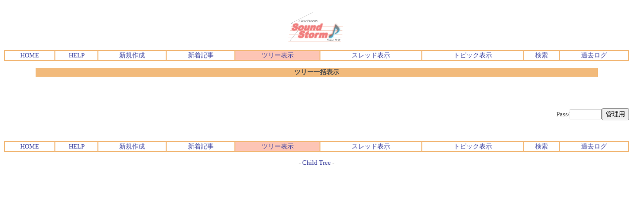

--- FILE ---
content_type: text/html
request_url: https://www.sound-storm.net/cgi-bin/cbbs/cbbs.cgi?mode=all&namber=450753&type=0&space=0&no=0
body_size: 1044
content:
    <html>
    <head>
    <meta name="viewport" content="width=device-width, initial-scale=1.0, user-scalable=1.0, minimum-scale=1.0, maximum-scale=6.0" /> 
    </head>


<html>
<head>
<meta http-equiv="Content-type" content="text/html; charset=Shift_JIS">

<STYLE TYPE="text/css">
<!--
a:link{    /* 未リンク */
	text-decoration:none;
}
a:visited{ /* 既リンク */
	text-decoration:none;
}
a:hover  { /* リンク中 */
	color:#F44646; text-decoration:underline;
}
body,td,th{/* 基本フォント&基本サイズ */
	font-family:"ＭＳ Ｐゴシック"; font-size:10pt;
}
tt{font-size:12pt;}/* ツリー罫線の文字サイズ */}
-->
</STYLE>



<!--Child Tree v8.93-->
<title>Sound Storm ～フリートーク掲示板～ [One Tree All Message]</title>
</head>
<body text=#4F4F4F link=#4146A0 vlink=#2D862B bgcolor=#FFFFFF>
<!--ヘッダ広告タグ挿入位置▽-->

<!--△ここまで-->
<center>
<img src="http://www.sound-storm.net/img/SS_main01.gif" width=135 height=80>
<p><table border=1 cellspacing=0 cellpadding=0 width=100% bordercolor=#F2BA7B><tr align=center bgcolor="#FFFFFF">
<td><a href="https://www.sound-storm.net/">HOME</a></td>
<td><a href="./cbbs.cgi?mode=man&no=0">HELP</a></td>
<td><a href="./cbbs.cgi?mode=new&no=0">新規作成</a></td>
<td><a href="./cbbs.cgi?mode=n_w&no=0">新着記事</a></td>
<td bgcolor=#FDC5B5><a href="./cbbs.cgi?H=T&no=0">ツリー表示</a></td>
<td><a href="./cbbs.cgi?mode=alk&no=0">スレッド表示</a></td>
<td><a href="./cbbs.cgi?H=F&no=0">トピック表示</a></td>
<td><a href="./srch.cgi?no=0">検索</a></td>
<td><a href="./srch.cgi?mode=log&no=0">過去ログ</a></td>

</td></tr></table></p>
</center><center><table width=90% cellspacing=0 cellpadding=0><tr>
<th bgcolor=#F2BA7B>ツリー一括表示</th></tr>
<tr><td><br>
</td></tr></table><br>
<br><br></center><div align=right><form action="./cbbs.cgi" method=POST><input type=hidden name=no value=0>

<input type=hidden name=mode value=del>
Pass/<input type=password name=pass size=6><input type=submit value="管理用"></form></div><br>
<center><p><table border=1 cellspacing=0 cellpadding=0 width=100% bordercolor=#F2BA7B><tr align=center bgcolor="#FFFFFF">
<td><a href="https://www.sound-storm.net/">HOME</a></td>
<td><a href="./cbbs.cgi?mode=man&no=0">HELP</a></td>
<td><a href="./cbbs.cgi?mode=new&no=0">新規作成</a></td>
<td><a href="./cbbs.cgi?mode=n_w&no=0">新着記事</a></td>
<td bgcolor=#FDC5B5><a href="./cbbs.cgi?H=T&no=0">ツリー表示</a></td>
<td><a href="./cbbs.cgi?mode=alk&no=0">スレッド表示</a></td>
<td><a href="./cbbs.cgi?H=F&no=0">トピック表示</a></td>
<td><a href="./srch.cgi?no=0">検索</a></td>
<td><a href="./srch.cgi?mode=log&no=0">過去ログ</a></td>

</td></tr></table></p>

<!--著作権表示 削除不可-->
- <a href="http://www.cj-c.com/" target=_blank>Child Tree</a> -<br>
<!--フッタ広告タグ挿入位置▽-->

<!--△ここまで-->
</center>
</body></html>
